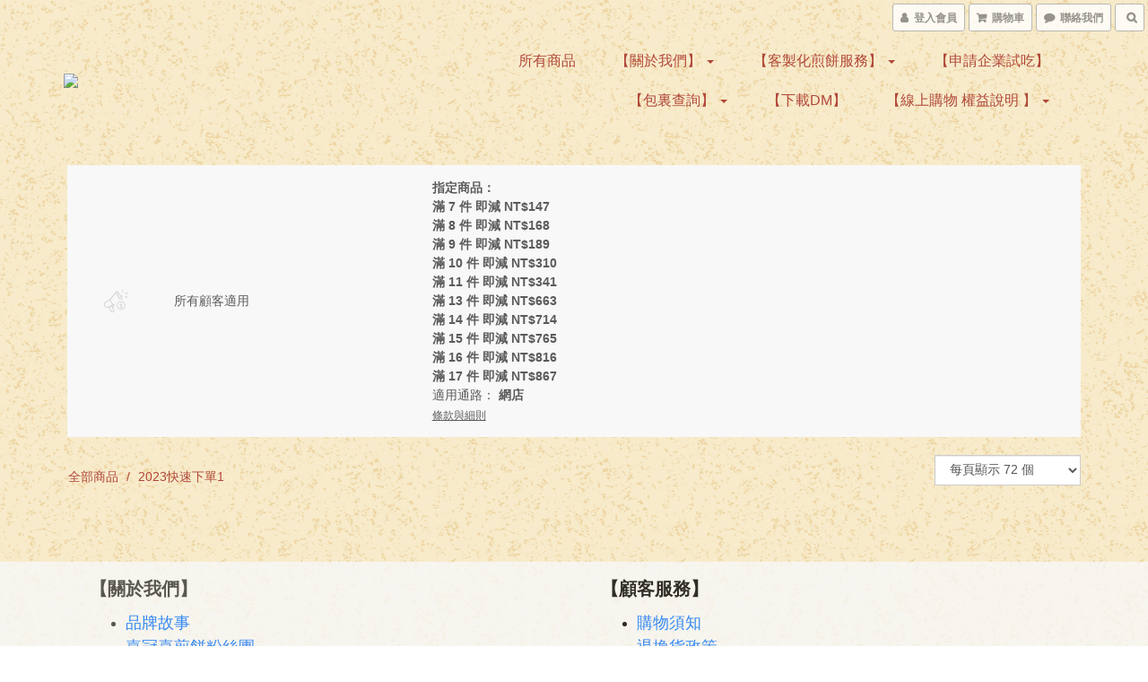

--- FILE ---
content_type: text/css
request_url: https://cdn.shoplineapp.com/assets/themes/bg.map.red-b2bdc74e67ca476ec6a21d9cb717480a7f2c1de4e69524c3f71cddb417b5b6f4.css
body_size: 526
content:
h2{color:#b14739}.text-primary-color{color:#b14739}.text-primary-color a{color:#b14739}.text-primary-color a:hover{color:rgba(177,71,57,0.7)}.text-primary-color li a{color:#b14739}.pagination>.active>a,.pagination>.active>span,.pagination>.active>a:hover,.pagination>.active>span:hover,.pagination>.active>a:focus,.pagination>.active>span:focus{z-index:2;color:#fff;background-color:rgba(177,71,57,0.7);border-color:rgba(177,71,57,0.7);cursor:default}.pagination>li>a:hover,.pagination>li>span:hover,.pagination>li>a:focus,.pagination>li>span:focus{color:#b14739;background-color:rgba(177,71,57,0.1)}.text-secondary-color{color:rgba(177,71,57,0.7)}.text-secondary-color a{color:rgba(177,71,57,0.7)}.text-secondary-color a:hover{color:#b14739}.btn-color-primary{background-color:#b14739;border:1px solid #9f4034;color:#fff}.btn-color-primary:hover{background-color:rgba(177,71,57,0.8);border:1px solid rgba(159,64,52,0.6);color:#fff}.owl-carousel.owl-theme .owl-nav .owl-btn-custom{background-color:#b14739;fill:#fff}.owl-carousel.owl-theme .owl-nav .owl-btn-custom:hover:not(.disabled){background-color:rgba(177,71,57,0.8)}.coupon-card-image{background:rgba(177,71,57,0.7)}.checkout-coupon-list-card:hover>.checkout-coupon-list-card-body{border-color:rgba(177,71,57,0.7)}.member-center-coupon-nav .active{color:rgba(177,71,57,0.7)}.multi-checkout-confirm .multi-checkout-confirm__delivery_notice{color:rgba(177,71,57,0.7)}.multi-checkout-confirm .multi-checkout-confirm__delivery_notice:before,.multi-checkout-confirm .multi-checkout-confirm__delivery_notice:after{background-color:rgba(177,71,57,0.7)}#checkout-object__section .checkout-object__info_cart-header{color:rgba(177,71,57,0.7)}#checkout-object__section .checkout-object__info_cart-header .icon-basket{fill:rgba(177,71,57,0.7)}body{background-image:url("https://s3-ap-southeast-1.amazonaws.com/static.shoplineapp.com/web/themes/v1/series.bg/bg.map.png");background-repeat:repeat}.large-message{background:none;margin-bottom:20px}#footer{opacity:0.8}.navbar-wrapper{border-bottom:0}.navbar-wrapper{border-bottom:0}.quantity select{background-color:#fff}.coupon-center-back-to-cart-container{background-image:url("https://s3-ap-southeast-1.amazonaws.com/static.shoplineapp.com/web/themes/v1/series.bg/bg.map.png");background-repeat:repeat}
